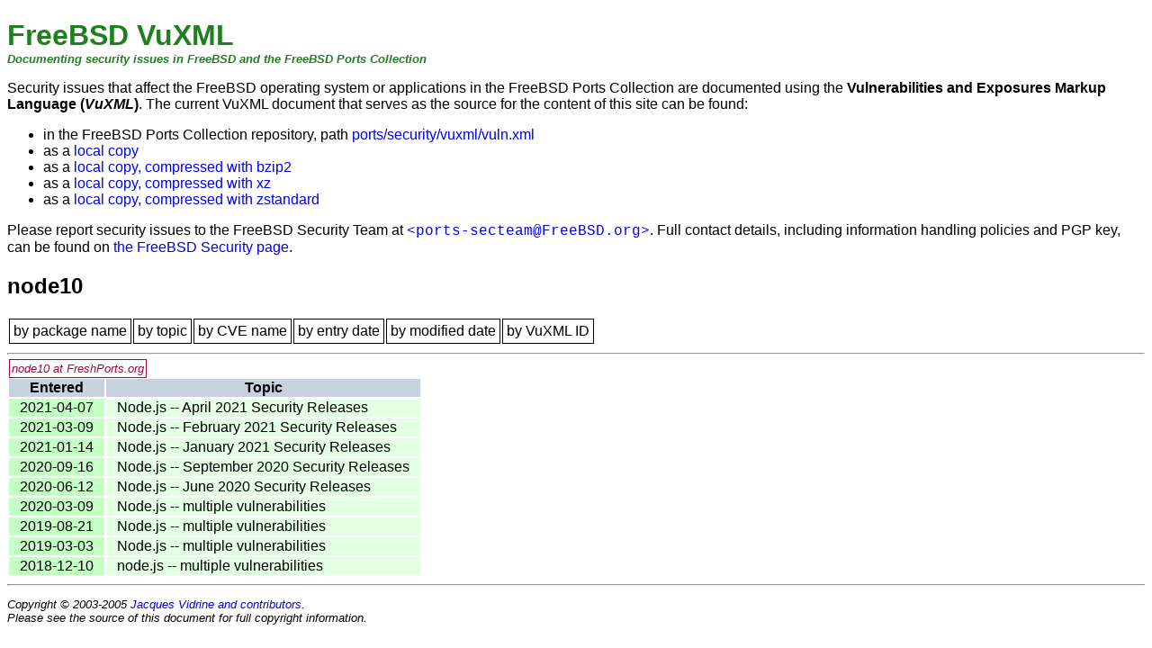

--- FILE ---
content_type: text/html
request_url: http://www.vuxml.org/freebsd/pkg-node10.html
body_size: 1539
content:
<!DOCTYPE html PUBLIC "-//W3C//DTD HTML 4.01 Transitional//EN" "http://www.w3.org/TR/html4/loose.dtd">
<html>
<head>
<meta http-equiv="Content-Type" content="text/html; charset=us-ascii">
<title>FreeBSD VuXML - node10</title>
<link rel="stylesheet" type="text/css" href="common.css">
<link rel="alternate" type="application/rss+xml" title="FreeBSD VuXML" href="rss.xml">
</head>
<body>
<h1 class="title0">FreeBSD VuXML</h1>
<p class="subtitle">Documenting security issues in FreeBSD and the
      FreeBSD Ports Collection</p>
<p>Security issues that affect the FreeBSD operating system or
      applications in the FreeBSD Ports Collection are documented
      using the <strong>Vulnerabilities and Exposures Markup Language
      (<em>VuXML</em>)</strong>.  The current VuXML document that serves
      as the source for the content of this site can be found:</p>
<ul>
<li>in the FreeBSD Ports Collection repository, path <a href="https://cgit.freebsd.org/ports/plain/security/vuxml/vuln.xml" class="vis">ports/security/vuxml/vuln.xml</a>
</li>
<li>as a <a href="vuln.xml" class="vis">local copy</a>
</li>
<li>as a <a href="vuln.xml.bz2" class="vis">local copy, compressed
	with bzip2</a>
</li>
<li>as a <a href="vuln.xml.xz" class="vis">local copy, compressed
	with xz</a>
</li>
<li>as a <a href="vuln.xml.zst" class="vis">local copy, compressed
	with zstandard</a>
</li>
</ul>
<p>Please report security issues to the FreeBSD Security Team at
      <a href="mailto:ports-secteam@FreeBSD.org" class="vis"><span class="email">&lt;ports-secteam@FreeBSD.org&gt;</span></a>.  Full contact details, including information handling
      policies and PGP key, can be found on <a href="https://www.freebsd.org/security/" class="vis">the FreeBSD
      Security page</a>.</p>
<h2>node10</h2>
<table class="nav"><tbody class="nav"><tr>
<td><a href="index-pkg.html"><span class="hide">[</span>by package name<span class="hide">]</span></a></td>
<td><a href="index-topic.html"><span class="hide">[</span>by topic<span class="hide">]</span></a></td>
<td><a href="index-cve.html"><span class="hide">[</span>by CVE name<span class="hide">]</span></a></td>
<td><a href="index-date.html"><span class="hide">[</span>by entry date<span class="hide">]</span></a></td>
<td><a href="index-mod.html"><span class="hide">[</span>by modified date<span class="hide">]</span></a></td>
<td><a href="index-vid.html"><span class="hide">[</span>by VuXML ID<span class="hide">]</span></a></td>
</tr></tbody></table>
<hr>
<div class="freshportslink"><a href="http://www.freshports.org/?package=node10">node10 at FreshPorts.org
    </a></div>
<table class="common">
<thead><tr valign="top">
<th>Entered</th>
<th>Topic</th>
</tr></thead>
<tbody>
<tr valign="top">
<td class="group" rowspan="1"><span class="date">2021-04-07</span></td>
<td class="topic"><a href="c0c1834c-9761-11eb-acfd-0022489ad614.html">Node.js -- April 2021 Security Releases</a></td>
</tr>
<tr valign="top">
<td class="group" rowspan="1"><span class="date">2021-03-09</span></td>
<td class="topic"><a href="2f3cd69e-7dee-11eb-b92e-0022489ad614.html">Node.js -- February 2021 Security Releases</a></td>
</tr>
<tr valign="top">
<td class="group" rowspan="1"><span class="date">2021-01-14</span></td>
<td class="topic"><a href="08b553ed-537a-11eb-be6e-0022489ad614.html">Node.js -- January 2021 Security Releases</a></td>
</tr>
<tr valign="top">
<td class="group" rowspan="1"><span class="date">2020-09-16</span></td>
<td class="topic"><a href="4ca5894c-f7f1-11ea-8ff8-0022489ad614.html">Node.js -- September 2020 Security Releases</a></td>
</tr>
<tr valign="top">
<td class="group" rowspan="1"><span class="date">2020-06-12</span></td>
<td class="topic"><a href="11fcfa8f-ac64-11ea-9dab-000d3ab229d6.html">Node.js -- June 2020 Security Releases</a></td>
</tr>
<tr valign="top">
<td class="group" rowspan="1"><span class="date">2020-03-09</span></td>
<td class="topic"><a href="0032400f-624f-11ea-b495-000d3ab229d6.html">Node.js -- multiple vulnerabilities</a></td>
</tr>
<tr valign="top">
<td class="group" rowspan="1"><span class="date">2019-08-21</span></td>
<td class="topic"><a href="c97a940b-c392-11e9-bb38-000d3ab229d6.html">Node.js -- multiple vulnerabilities</a></td>
</tr>
<tr valign="top">
<td class="group" rowspan="1"><span class="date">2019-03-03</span></td>
<td class="topic"><a href="b71d7193-3c54-11e9-a3f9-00155d006b02.html">Node.js -- multiple vulnerabilities</a></td>
</tr>
<tr valign="top">
<td class="group" rowspan="1"><span class="date">2018-12-10</span></td>
<td class="topic"><a href="2a86f45a-fc3c-11e8-a414-00155d006b02.html">node.js -- multiple vulnerabilities</a></td>
</tr>
</tbody>
</table>
<hr>
<p class="copyright">
    Copyright &#169; 2003-2005 <a href="contributors.html" class="vis">Jacques Vidrine and contributors</a>.
    <br>
    Please see the source of this document for full copyright
    information.
  </p>
</body>
</html>
